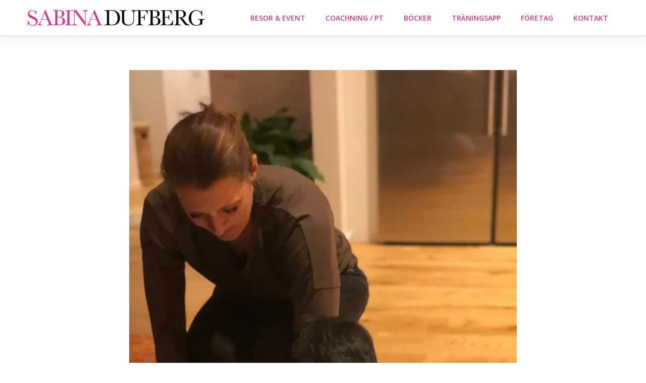

--- FILE ---
content_type: text/html; charset=UTF-8
request_url: https://www.sabinadufberg.com/img_4278/
body_size: 11181
content:
<!DOCTYPE html>
<html lang="sv-SE" xmlns:fb="https://www.facebook.com/2008/fbml" xmlns:addthis="https://www.addthis.com/help/api-spec"  >
<head>
<meta charset="UTF-8" />
<meta name="viewport" content="width=device-width, initial-scale=1, maximum-scale=1" />

<title>IMG_4278 &lsaquo; Sabina Dufberg</title>
<link rel="stylesheet" type="text/css" media="all" href="https://www.sabinadufberg.com/wp-content/themes/mercury/style.css" />
<link rel="pingback" href="https://www.sabinadufberg.com/xmlrpc.php" />


	<meta property="og:image" content="https://i0.wp.com/www.sabinadufberg.com/wp-content/uploads/2018/01/IMG_4278-e1516989007338.jpg?resize=370%2C370&ssl=1"/>
	<meta property="og:title" content="IMG_4278"/>
	<meta property="og:url" content="https://www.sabinadufberg.com/img_4278/"/>
	<meta property="og:description" content=""/>
	
<meta name='robots' content='max-image-preview:large' />
<script type='application/javascript'  id='pys-version-script'>console.log('PixelYourSite Free version 11.1.5.2');</script>
<link rel='dns-prefetch' href='//maps.googleapis.com' />
<link rel='dns-prefetch' href='//ajax.googleapis.com' />
<link rel='dns-prefetch' href='//secure.gravatar.com' />
<link rel='dns-prefetch' href='//s7.addthis.com' />
<link rel='dns-prefetch' href='//stats.wp.com' />
<link rel='dns-prefetch' href='//fonts.googleapis.com' />
<link rel='dns-prefetch' href='//v0.wordpress.com' />
<link rel='dns-prefetch' href='//widgets.wp.com' />
<link rel='dns-prefetch' href='//s0.wp.com' />
<link rel='dns-prefetch' href='//0.gravatar.com' />
<link rel='dns-prefetch' href='//1.gravatar.com' />
<link rel='dns-prefetch' href='//2.gravatar.com' />
<link rel='preconnect' href='//i0.wp.com' />
<link rel='preconnect' href='//c0.wp.com' />
<link rel="alternate" type="application/rss+xml" title="Sabina Dufberg &raquo; Webbflöde" href="https://www.sabinadufberg.com/feed/" />
<link rel="alternate" type="application/rss+xml" title="Sabina Dufberg &raquo; Kommentarsflöde" href="https://www.sabinadufberg.com/comments/feed/" />
<link rel="alternate" type="application/rss+xml" title="Sabina Dufberg &raquo; Kommentarsflöde för IMG_4278" href="https://www.sabinadufberg.com/feed/?attachment_id=1280" />
<link rel="alternate" title="oEmbed (JSON)" type="application/json+oembed" href="https://www.sabinadufberg.com/wp-json/oembed/1.0/embed?url=https%3A%2F%2Fwww.sabinadufberg.com%2Fimg_4278%2F" />
<link rel="alternate" title="oEmbed (XML)" type="text/xml+oembed" href="https://www.sabinadufberg.com/wp-json/oembed/1.0/embed?url=https%3A%2F%2Fwww.sabinadufberg.com%2Fimg_4278%2F&#038;format=xml" />
<style id='wp-img-auto-sizes-contain-inline-css' type='text/css'>
img:is([sizes=auto i],[sizes^="auto," i]){contain-intrinsic-size:3000px 1500px}
/*# sourceURL=wp-img-auto-sizes-contain-inline-css */
</style>
<style id='wp-emoji-styles-inline-css' type='text/css'>

	img.wp-smiley, img.emoji {
		display: inline !important;
		border: none !important;
		box-shadow: none !important;
		height: 1em !important;
		width: 1em !important;
		margin: 0 0.07em !important;
		vertical-align: -0.1em !important;
		background: none !important;
		padding: 0 !important;
	}
/*# sourceURL=wp-emoji-styles-inline-css */
</style>
<style id='wp-block-library-inline-css' type='text/css'>
:root{--wp-block-synced-color:#7a00df;--wp-block-synced-color--rgb:122,0,223;--wp-bound-block-color:var(--wp-block-synced-color);--wp-editor-canvas-background:#ddd;--wp-admin-theme-color:#007cba;--wp-admin-theme-color--rgb:0,124,186;--wp-admin-theme-color-darker-10:#006ba1;--wp-admin-theme-color-darker-10--rgb:0,107,160.5;--wp-admin-theme-color-darker-20:#005a87;--wp-admin-theme-color-darker-20--rgb:0,90,135;--wp-admin-border-width-focus:2px}@media (min-resolution:192dpi){:root{--wp-admin-border-width-focus:1.5px}}.wp-element-button{cursor:pointer}:root .has-very-light-gray-background-color{background-color:#eee}:root .has-very-dark-gray-background-color{background-color:#313131}:root .has-very-light-gray-color{color:#eee}:root .has-very-dark-gray-color{color:#313131}:root .has-vivid-green-cyan-to-vivid-cyan-blue-gradient-background{background:linear-gradient(135deg,#00d084,#0693e3)}:root .has-purple-crush-gradient-background{background:linear-gradient(135deg,#34e2e4,#4721fb 50%,#ab1dfe)}:root .has-hazy-dawn-gradient-background{background:linear-gradient(135deg,#faaca8,#dad0ec)}:root .has-subdued-olive-gradient-background{background:linear-gradient(135deg,#fafae1,#67a671)}:root .has-atomic-cream-gradient-background{background:linear-gradient(135deg,#fdd79a,#004a59)}:root .has-nightshade-gradient-background{background:linear-gradient(135deg,#330968,#31cdcf)}:root .has-midnight-gradient-background{background:linear-gradient(135deg,#020381,#2874fc)}:root{--wp--preset--font-size--normal:16px;--wp--preset--font-size--huge:42px}.has-regular-font-size{font-size:1em}.has-larger-font-size{font-size:2.625em}.has-normal-font-size{font-size:var(--wp--preset--font-size--normal)}.has-huge-font-size{font-size:var(--wp--preset--font-size--huge)}.has-text-align-center{text-align:center}.has-text-align-left{text-align:left}.has-text-align-right{text-align:right}.has-fit-text{white-space:nowrap!important}#end-resizable-editor-section{display:none}.aligncenter{clear:both}.items-justified-left{justify-content:flex-start}.items-justified-center{justify-content:center}.items-justified-right{justify-content:flex-end}.items-justified-space-between{justify-content:space-between}.screen-reader-text{border:0;clip-path:inset(50%);height:1px;margin:-1px;overflow:hidden;padding:0;position:absolute;width:1px;word-wrap:normal!important}.screen-reader-text:focus{background-color:#ddd;clip-path:none;color:#444;display:block;font-size:1em;height:auto;left:5px;line-height:normal;padding:15px 23px 14px;text-decoration:none;top:5px;width:auto;z-index:100000}html :where(.has-border-color){border-style:solid}html :where([style*=border-top-color]){border-top-style:solid}html :where([style*=border-right-color]){border-right-style:solid}html :where([style*=border-bottom-color]){border-bottom-style:solid}html :where([style*=border-left-color]){border-left-style:solid}html :where([style*=border-width]){border-style:solid}html :where([style*=border-top-width]){border-top-style:solid}html :where([style*=border-right-width]){border-right-style:solid}html :where([style*=border-bottom-width]){border-bottom-style:solid}html :where([style*=border-left-width]){border-left-style:solid}html :where(img[class*=wp-image-]){height:auto;max-width:100%}:where(figure){margin:0 0 1em}html :where(.is-position-sticky){--wp-admin--admin-bar--position-offset:var(--wp-admin--admin-bar--height,0px)}@media screen and (max-width:600px){html :where(.is-position-sticky){--wp-admin--admin-bar--position-offset:0px}}

/*# sourceURL=wp-block-library-inline-css */
</style><style id='global-styles-inline-css' type='text/css'>
:root{--wp--preset--aspect-ratio--square: 1;--wp--preset--aspect-ratio--4-3: 4/3;--wp--preset--aspect-ratio--3-4: 3/4;--wp--preset--aspect-ratio--3-2: 3/2;--wp--preset--aspect-ratio--2-3: 2/3;--wp--preset--aspect-ratio--16-9: 16/9;--wp--preset--aspect-ratio--9-16: 9/16;--wp--preset--color--black: #000000;--wp--preset--color--cyan-bluish-gray: #abb8c3;--wp--preset--color--white: #ffffff;--wp--preset--color--pale-pink: #f78da7;--wp--preset--color--vivid-red: #cf2e2e;--wp--preset--color--luminous-vivid-orange: #ff6900;--wp--preset--color--luminous-vivid-amber: #fcb900;--wp--preset--color--light-green-cyan: #7bdcb5;--wp--preset--color--vivid-green-cyan: #00d084;--wp--preset--color--pale-cyan-blue: #8ed1fc;--wp--preset--color--vivid-cyan-blue: #0693e3;--wp--preset--color--vivid-purple: #9b51e0;--wp--preset--gradient--vivid-cyan-blue-to-vivid-purple: linear-gradient(135deg,rgb(6,147,227) 0%,rgb(155,81,224) 100%);--wp--preset--gradient--light-green-cyan-to-vivid-green-cyan: linear-gradient(135deg,rgb(122,220,180) 0%,rgb(0,208,130) 100%);--wp--preset--gradient--luminous-vivid-amber-to-luminous-vivid-orange: linear-gradient(135deg,rgb(252,185,0) 0%,rgb(255,105,0) 100%);--wp--preset--gradient--luminous-vivid-orange-to-vivid-red: linear-gradient(135deg,rgb(255,105,0) 0%,rgb(207,46,46) 100%);--wp--preset--gradient--very-light-gray-to-cyan-bluish-gray: linear-gradient(135deg,rgb(238,238,238) 0%,rgb(169,184,195) 100%);--wp--preset--gradient--cool-to-warm-spectrum: linear-gradient(135deg,rgb(74,234,220) 0%,rgb(151,120,209) 20%,rgb(207,42,186) 40%,rgb(238,44,130) 60%,rgb(251,105,98) 80%,rgb(254,248,76) 100%);--wp--preset--gradient--blush-light-purple: linear-gradient(135deg,rgb(255,206,236) 0%,rgb(152,150,240) 100%);--wp--preset--gradient--blush-bordeaux: linear-gradient(135deg,rgb(254,205,165) 0%,rgb(254,45,45) 50%,rgb(107,0,62) 100%);--wp--preset--gradient--luminous-dusk: linear-gradient(135deg,rgb(255,203,112) 0%,rgb(199,81,192) 50%,rgb(65,88,208) 100%);--wp--preset--gradient--pale-ocean: linear-gradient(135deg,rgb(255,245,203) 0%,rgb(182,227,212) 50%,rgb(51,167,181) 100%);--wp--preset--gradient--electric-grass: linear-gradient(135deg,rgb(202,248,128) 0%,rgb(113,206,126) 100%);--wp--preset--gradient--midnight: linear-gradient(135deg,rgb(2,3,129) 0%,rgb(40,116,252) 100%);--wp--preset--font-size--small: 13px;--wp--preset--font-size--medium: 20px;--wp--preset--font-size--large: 36px;--wp--preset--font-size--x-large: 42px;--wp--preset--spacing--20: 0.44rem;--wp--preset--spacing--30: 0.67rem;--wp--preset--spacing--40: 1rem;--wp--preset--spacing--50: 1.5rem;--wp--preset--spacing--60: 2.25rem;--wp--preset--spacing--70: 3.38rem;--wp--preset--spacing--80: 5.06rem;--wp--preset--shadow--natural: 6px 6px 9px rgba(0, 0, 0, 0.2);--wp--preset--shadow--deep: 12px 12px 50px rgba(0, 0, 0, 0.4);--wp--preset--shadow--sharp: 6px 6px 0px rgba(0, 0, 0, 0.2);--wp--preset--shadow--outlined: 6px 6px 0px -3px rgb(255, 255, 255), 6px 6px rgb(0, 0, 0);--wp--preset--shadow--crisp: 6px 6px 0px rgb(0, 0, 0);}:where(.is-layout-flex){gap: 0.5em;}:where(.is-layout-grid){gap: 0.5em;}body .is-layout-flex{display: flex;}.is-layout-flex{flex-wrap: wrap;align-items: center;}.is-layout-flex > :is(*, div){margin: 0;}body .is-layout-grid{display: grid;}.is-layout-grid > :is(*, div){margin: 0;}:where(.wp-block-columns.is-layout-flex){gap: 2em;}:where(.wp-block-columns.is-layout-grid){gap: 2em;}:where(.wp-block-post-template.is-layout-flex){gap: 1.25em;}:where(.wp-block-post-template.is-layout-grid){gap: 1.25em;}.has-black-color{color: var(--wp--preset--color--black) !important;}.has-cyan-bluish-gray-color{color: var(--wp--preset--color--cyan-bluish-gray) !important;}.has-white-color{color: var(--wp--preset--color--white) !important;}.has-pale-pink-color{color: var(--wp--preset--color--pale-pink) !important;}.has-vivid-red-color{color: var(--wp--preset--color--vivid-red) !important;}.has-luminous-vivid-orange-color{color: var(--wp--preset--color--luminous-vivid-orange) !important;}.has-luminous-vivid-amber-color{color: var(--wp--preset--color--luminous-vivid-amber) !important;}.has-light-green-cyan-color{color: var(--wp--preset--color--light-green-cyan) !important;}.has-vivid-green-cyan-color{color: var(--wp--preset--color--vivid-green-cyan) !important;}.has-pale-cyan-blue-color{color: var(--wp--preset--color--pale-cyan-blue) !important;}.has-vivid-cyan-blue-color{color: var(--wp--preset--color--vivid-cyan-blue) !important;}.has-vivid-purple-color{color: var(--wp--preset--color--vivid-purple) !important;}.has-black-background-color{background-color: var(--wp--preset--color--black) !important;}.has-cyan-bluish-gray-background-color{background-color: var(--wp--preset--color--cyan-bluish-gray) !important;}.has-white-background-color{background-color: var(--wp--preset--color--white) !important;}.has-pale-pink-background-color{background-color: var(--wp--preset--color--pale-pink) !important;}.has-vivid-red-background-color{background-color: var(--wp--preset--color--vivid-red) !important;}.has-luminous-vivid-orange-background-color{background-color: var(--wp--preset--color--luminous-vivid-orange) !important;}.has-luminous-vivid-amber-background-color{background-color: var(--wp--preset--color--luminous-vivid-amber) !important;}.has-light-green-cyan-background-color{background-color: var(--wp--preset--color--light-green-cyan) !important;}.has-vivid-green-cyan-background-color{background-color: var(--wp--preset--color--vivid-green-cyan) !important;}.has-pale-cyan-blue-background-color{background-color: var(--wp--preset--color--pale-cyan-blue) !important;}.has-vivid-cyan-blue-background-color{background-color: var(--wp--preset--color--vivid-cyan-blue) !important;}.has-vivid-purple-background-color{background-color: var(--wp--preset--color--vivid-purple) !important;}.has-black-border-color{border-color: var(--wp--preset--color--black) !important;}.has-cyan-bluish-gray-border-color{border-color: var(--wp--preset--color--cyan-bluish-gray) !important;}.has-white-border-color{border-color: var(--wp--preset--color--white) !important;}.has-pale-pink-border-color{border-color: var(--wp--preset--color--pale-pink) !important;}.has-vivid-red-border-color{border-color: var(--wp--preset--color--vivid-red) !important;}.has-luminous-vivid-orange-border-color{border-color: var(--wp--preset--color--luminous-vivid-orange) !important;}.has-luminous-vivid-amber-border-color{border-color: var(--wp--preset--color--luminous-vivid-amber) !important;}.has-light-green-cyan-border-color{border-color: var(--wp--preset--color--light-green-cyan) !important;}.has-vivid-green-cyan-border-color{border-color: var(--wp--preset--color--vivid-green-cyan) !important;}.has-pale-cyan-blue-border-color{border-color: var(--wp--preset--color--pale-cyan-blue) !important;}.has-vivid-cyan-blue-border-color{border-color: var(--wp--preset--color--vivid-cyan-blue) !important;}.has-vivid-purple-border-color{border-color: var(--wp--preset--color--vivid-purple) !important;}.has-vivid-cyan-blue-to-vivid-purple-gradient-background{background: var(--wp--preset--gradient--vivid-cyan-blue-to-vivid-purple) !important;}.has-light-green-cyan-to-vivid-green-cyan-gradient-background{background: var(--wp--preset--gradient--light-green-cyan-to-vivid-green-cyan) !important;}.has-luminous-vivid-amber-to-luminous-vivid-orange-gradient-background{background: var(--wp--preset--gradient--luminous-vivid-amber-to-luminous-vivid-orange) !important;}.has-luminous-vivid-orange-to-vivid-red-gradient-background{background: var(--wp--preset--gradient--luminous-vivid-orange-to-vivid-red) !important;}.has-very-light-gray-to-cyan-bluish-gray-gradient-background{background: var(--wp--preset--gradient--very-light-gray-to-cyan-bluish-gray) !important;}.has-cool-to-warm-spectrum-gradient-background{background: var(--wp--preset--gradient--cool-to-warm-spectrum) !important;}.has-blush-light-purple-gradient-background{background: var(--wp--preset--gradient--blush-light-purple) !important;}.has-blush-bordeaux-gradient-background{background: var(--wp--preset--gradient--blush-bordeaux) !important;}.has-luminous-dusk-gradient-background{background: var(--wp--preset--gradient--luminous-dusk) !important;}.has-pale-ocean-gradient-background{background: var(--wp--preset--gradient--pale-ocean) !important;}.has-electric-grass-gradient-background{background: var(--wp--preset--gradient--electric-grass) !important;}.has-midnight-gradient-background{background: var(--wp--preset--gradient--midnight) !important;}.has-small-font-size{font-size: var(--wp--preset--font-size--small) !important;}.has-medium-font-size{font-size: var(--wp--preset--font-size--medium) !important;}.has-large-font-size{font-size: var(--wp--preset--font-size--large) !important;}.has-x-large-font-size{font-size: var(--wp--preset--font-size--x-large) !important;}
/*# sourceURL=global-styles-inline-css */
</style>

<style id='classic-theme-styles-inline-css' type='text/css'>
/*! This file is auto-generated */
.wp-block-button__link{color:#fff;background-color:#32373c;border-radius:9999px;box-shadow:none;text-decoration:none;padding:calc(.667em + 2px) calc(1.333em + 2px);font-size:1.125em}.wp-block-file__button{background:#32373c;color:#fff;text-decoration:none}
/*# sourceURL=/wp-includes/css/classic-themes.min.css */
</style>
<link rel='stylesheet' id='animation.css-css' href='https://www.sabinadufberg.com/wp-content/themes/mercury/css/animation.css?ver=2.4' type='text/css' media='all' />
<link rel='stylesheet' id='fancybox-css' href='https://www.sabinadufberg.com/wp-content/themes/mercury/js/fancybox/jquery.fancybox.css?ver=2.4' type='text/css' media='all' />
<link rel='stylesheet' id='custom_css-css' href='https://www.sabinadufberg.com/wp-content/themes/mercury/templates/custom-css.php?ver=2.4' type='text/css' media='all' />
<link rel='stylesheet' id='responsive-css' href='https://www.sabinadufberg.com/wp-content/themes/mercury/templates/responsive-css.php?ver=6.9' type='text/css' media='all' />
<link rel='stylesheet' id='jetpack_likes-css' href='https://c0.wp.com/p/jetpack/15.4/modules/likes/style.css' type='text/css' media='all' />
<link rel='stylesheet' id='evcal_google_fonts-css' href='//fonts.googleapis.com/css?family=Oswald%3A400%2C300%7COpen+Sans%3A700%2C400%2C400i%7CRoboto%3A700%2C400&#038;ver=6.9' type='text/css' media='screen' />
<link rel='stylesheet' id='evcal_cal_default-css' href='//www.sabinadufberg.com/wp-content/plugins/eventON/assets/css/eventon_styles.css?ver=2.6.14' type='text/css' media='all' />
<link rel='stylesheet' id='evo_font_icons-css' href='//www.sabinadufberg.com/wp-content/plugins/eventON/assets/fonts/font-awesome.css?ver=2.6.14' type='text/css' media='all' />
<link rel='stylesheet' id='eventon_dynamic_styles-css' href='//www.sabinadufberg.com/wp-content/plugins/eventON/assets/css/eventon_dynamic_styles.css?ver=6.9' type='text/css' media='all' />
<link rel='stylesheet' id='addthis_all_pages-css' href='https://www.sabinadufberg.com/wp-content/plugins/addthis-follow/frontend/build/addthis_wordpress_public.min.css?ver=6.9' type='text/css' media='all' />
<script type="text/javascript" src="https://c0.wp.com/c/6.9/wp-includes/js/jquery/jquery.min.js" id="jquery-core-js"></script>
<script type="text/javascript" src="https://c0.wp.com/c/6.9/wp-includes/js/jquery/jquery-migrate.min.js" id="jquery-migrate-js"></script>
<script type="text/javascript" src="https://www.sabinadufberg.com/wp-admin/admin-ajax.php?action=addthis_global_options_settings&amp;ver=6.9" id="addthis_global_options-js"></script>
<script type="text/javascript" src="https://s7.addthis.com/js/300/addthis_widget.js?ver=6.9#pubid=bfa3e3db61e2cacd9edeab013914509f" id="addthis_widget-js"></script>
<script type="text/javascript" src="https://www.sabinadufberg.com/wp-content/plugins/pixelyoursite/dist/scripts/jquery.bind-first-0.2.3.min.js?ver=0.2.3" id="jquery-bind-first-js"></script>
<script type="text/javascript" src="https://www.sabinadufberg.com/wp-content/plugins/pixelyoursite/dist/scripts/js.cookie-2.1.3.min.js?ver=2.1.3" id="js-cookie-pys-js"></script>
<script type="text/javascript" src="https://www.sabinadufberg.com/wp-content/plugins/pixelyoursite/dist/scripts/tld.min.js?ver=2.3.1" id="js-tld-js"></script>
<script type="text/javascript" id="pys-js-extra">
/* <![CDATA[ */
var pysOptions = {"staticEvents":{"facebook":{"init_event":[{"delay":0,"type":"static","ajaxFire":false,"name":"PageView","pixelIds":["848520084005163"],"eventID":"70e64173-5be4-4be4-ba04-88f36d947fc6","params":{"page_title":"IMG_4278","post_type":"attachment","post_id":1280,"plugin":"PixelYourSite","user_role":"guest","event_url":"www.sabinadufberg.com/img_4278/"},"e_id":"init_event","ids":[],"hasTimeWindow":false,"timeWindow":0,"woo_order":"","edd_order":""}]}},"dynamicEvents":[],"triggerEvents":[],"triggerEventTypes":[],"facebook":{"pixelIds":["848520084005163"],"advancedMatching":[],"advancedMatchingEnabled":false,"removeMetadata":false,"wooVariableAsSimple":false,"serverApiEnabled":false,"wooCRSendFromServer":false,"send_external_id":null,"enabled_medical":false,"do_not_track_medical_param":["event_url","post_title","page_title","landing_page","content_name","categories","category_name","tags"],"meta_ldu":false},"debug":"","siteUrl":"https://www.sabinadufberg.com","ajaxUrl":"https://www.sabinadufberg.com/wp-admin/admin-ajax.php","ajax_event":"47bc8686a0","enable_remove_download_url_param":"1","cookie_duration":"7","last_visit_duration":"60","enable_success_send_form":"","ajaxForServerEvent":"1","ajaxForServerStaticEvent":"1","useSendBeacon":"1","send_external_id":"1","external_id_expire":"180","track_cookie_for_subdomains":"1","google_consent_mode":"1","gdpr":{"ajax_enabled":false,"all_disabled_by_api":false,"facebook_disabled_by_api":false,"analytics_disabled_by_api":false,"google_ads_disabled_by_api":false,"pinterest_disabled_by_api":false,"bing_disabled_by_api":false,"reddit_disabled_by_api":false,"externalID_disabled_by_api":false,"facebook_prior_consent_enabled":true,"analytics_prior_consent_enabled":true,"google_ads_prior_consent_enabled":null,"pinterest_prior_consent_enabled":true,"bing_prior_consent_enabled":true,"cookiebot_integration_enabled":false,"cookiebot_facebook_consent_category":"marketing","cookiebot_analytics_consent_category":"statistics","cookiebot_tiktok_consent_category":"marketing","cookiebot_google_ads_consent_category":"marketing","cookiebot_pinterest_consent_category":"marketing","cookiebot_bing_consent_category":"marketing","consent_magic_integration_enabled":false,"real_cookie_banner_integration_enabled":false,"cookie_notice_integration_enabled":false,"cookie_law_info_integration_enabled":false,"analytics_storage":{"enabled":true,"value":"granted","filter":false},"ad_storage":{"enabled":true,"value":"granted","filter":false},"ad_user_data":{"enabled":true,"value":"granted","filter":false},"ad_personalization":{"enabled":true,"value":"granted","filter":false}},"cookie":{"disabled_all_cookie":false,"disabled_start_session_cookie":false,"disabled_advanced_form_data_cookie":false,"disabled_landing_page_cookie":false,"disabled_first_visit_cookie":false,"disabled_trafficsource_cookie":false,"disabled_utmTerms_cookie":false,"disabled_utmId_cookie":false},"tracking_analytics":{"TrafficSource":"direct","TrafficLanding":"undefined","TrafficUtms":[],"TrafficUtmsId":[]},"GATags":{"ga_datalayer_type":"default","ga_datalayer_name":"dataLayerPYS"},"woo":{"enabled":false},"edd":{"enabled":false},"cache_bypass":"1769087110"};
//# sourceURL=pys-js-extra
/* ]]> */
</script>
<script type="text/javascript" src="https://www.sabinadufberg.com/wp-content/plugins/pixelyoursite/dist/scripts/public.js?ver=11.1.5.2" id="pys-js"></script>
<script></script><link rel="https://api.w.org/" href="https://www.sabinadufberg.com/wp-json/" /><link rel="alternate" title="JSON" type="application/json" href="https://www.sabinadufberg.com/wp-json/wp/v2/media/1280" /><link rel="EditURI" type="application/rsd+xml" title="RSD" href="https://www.sabinadufberg.com/xmlrpc.php?rsd" />
<meta name="generator" content="WordPress 6.9" />
<link rel="canonical" href="https://www.sabinadufberg.com/img_4278/" />
<link rel='shortlink' href='https://wp.me/a4lZkR-kE' />
<style>[class*=" icon-oc-"],[class^=icon-oc-]{speak:none;font-style:normal;font-weight:400;font-variant:normal;text-transform:none;line-height:1;-webkit-font-smoothing:antialiased;-moz-osx-font-smoothing:grayscale}.icon-oc-one-com-white-32px-fill:before{content:"901"}.icon-oc-one-com:before{content:"900"}#one-com-icon,.toplevel_page_onecom-wp .wp-menu-image{speak:none;display:flex;align-items:center;justify-content:center;text-transform:none;line-height:1;-webkit-font-smoothing:antialiased;-moz-osx-font-smoothing:grayscale}.onecom-wp-admin-bar-item>a,.toplevel_page_onecom-wp>.wp-menu-name{font-size:16px;font-weight:400;line-height:1}.toplevel_page_onecom-wp>.wp-menu-name img{width:69px;height:9px;}.wp-submenu-wrap.wp-submenu>.wp-submenu-head>img{width:88px;height:auto}.onecom-wp-admin-bar-item>a img{height:7px!important}.onecom-wp-admin-bar-item>a img,.toplevel_page_onecom-wp>.wp-menu-name img{opacity:.8}.onecom-wp-admin-bar-item.hover>a img,.toplevel_page_onecom-wp.wp-has-current-submenu>.wp-menu-name img,li.opensub>a.toplevel_page_onecom-wp>.wp-menu-name img{opacity:1}#one-com-icon:before,.onecom-wp-admin-bar-item>a:before,.toplevel_page_onecom-wp>.wp-menu-image:before{content:'';position:static!important;background-color:rgba(240,245,250,.4);border-radius:102px;width:18px;height:18px;padding:0!important}.onecom-wp-admin-bar-item>a:before{width:14px;height:14px}.onecom-wp-admin-bar-item.hover>a:before,.toplevel_page_onecom-wp.opensub>a>.wp-menu-image:before,.toplevel_page_onecom-wp.wp-has-current-submenu>.wp-menu-image:before{background-color:#76b82a}.onecom-wp-admin-bar-item>a{display:inline-flex!important;align-items:center;justify-content:center}#one-com-logo-wrapper{font-size:4em}#one-com-icon{vertical-align:middle}.imagify-welcome{display:none !important;}</style>	<style>img#wpstats{display:none}</style>
		

<!-- EventON Version -->
<meta name="generator" content="EventON 2.6.14" />

<meta name="generator" content="Powered by WPBakery Page Builder - drag and drop page builder for WordPress."/>

<!-- Jetpack Open Graph Tags -->
<meta property="og:type" content="article" />
<meta property="og:title" content="IMG_4278" />
<meta property="og:url" content="https://www.sabinadufberg.com/img_4278/" />
<meta property="og:description" content="Besök inlägget om du vill veta mer." />
<meta property="article:published_time" content="2018-01-26T17:49:13+00:00" />
<meta property="article:modified_time" content="2018-01-26T17:49:13+00:00" />
<meta property="og:site_name" content="Sabina Dufberg" />
<meta property="og:image" content="https://www.sabinadufberg.com/wp-content/uploads/2018/01/IMG_4278-e1516989007338.jpg" />
<meta property="og:image:alt" content="" />
<meta property="og:locale" content="sv_SE" />
<meta name="twitter:text:title" content="IMG_4278" />
<meta name="twitter:image" content="https://i0.wp.com/www.sabinadufberg.com/wp-content/uploads/2018/01/IMG_4278-e1516989007338.jpg?fit=900%2C1200&#038;ssl=1&#038;w=640" />
<meta name="twitter:card" content="summary_large_image" />
<meta name="twitter:description" content="Besök inlägget om du vill veta mer." />

<!-- End Jetpack Open Graph Tags -->
<noscript><style> .wpb_animate_when_almost_visible { opacity: 1; }</style></noscript>
</head>

<body class="attachment wp-singular attachment-template-default single single-attachment postid-1280 attachmentid-1280 attachment-jpeg wp-theme-mercury wpb-js-composer js-comp-ver-8.7.2 vc_responsive" >
		<input type="hidden" id="pp_enable_reflection" name="pp_enable_reflection" value=""/>
	<input type="hidden" id="pp_enable_right_click" name="pp_enable_right_click" value="true"/>
	<input type="hidden" id="pp_right_click_text" name="pp_right_click_text" value="© GAAHLIN Photography"/>
	<input type="hidden" id="pp_enable_dragging" name="pp_enable_dragging" value="true"/>
	<input type="hidden" id="pp_gallery_auto_info" name="pp_gallery_auto_info" value=""/>
	<input type="hidden" id="pp_image_path" name="pp_image_path" value="https://www.sabinadufberg.com/wp-content/themes/mercury/images/"/>
	<input type="hidden" id="pp_homepage_url" name="pp_homepage_url" value="https://www.sabinadufberg.com"/>
	<input type="hidden" id="pp_blog_ajax_search" name="pp_blog_ajax_search" value=""/>
	<input type="hidden" id="pp_gallery_auto_info" name="pp_gallery_auto_info" value=""/>
	
		<input type="hidden" id="pp_footer_style" name="pp_footer_style" value="1"/>
	
	<!-- Begin mobile menu -->
	<div class="mobile_menu_wrapper">
	    <div class="menu-main-container"><ul id="mobile_main_menu" class="mobile_main_nav"><li id="menu-item-713" class="menu-item menu-item-type-post_type menu-item-object-page menu-item-713"><a href="https://www.sabinadufberg.com/hem/event/">Resor &#038; Event</a></li>
<li id="menu-item-3372" class="menu-item menu-item-type-post_type menu-item-object-page menu-item-3372"><a href="https://www.sabinadufberg.com/coachning-radgivning-pt/">Coachning / PT</a></li>
<li id="menu-item-1028" class="menu-item menu-item-type-post_type menu-item-object-page menu-item-1028"><a href="https://www.sabinadufberg.com/hem/om-sabina/mina-bocker/">Böcker</a></li>
<li id="menu-item-1021" class="menu-item menu-item-type-post_type menu-item-object-page menu-item-1021"><a href="https://www.sabinadufberg.com/traningsapp/">Träningsapp</a></li>
<li id="menu-item-3200" class="menu-item menu-item-type-post_type menu-item-object-page menu-item-has-children menu-item-3200"><a href="https://www.sabinadufberg.com/foretag/">Företag</a>
<ul class="sub-menu">
	<li id="menu-item-279" class="menu-item menu-item-type-post_type menu-item-object-page menu-item-279"><a href="https://www.sabinadufberg.com/foretag/forelasning-och-inspiration/">Föreläsningar</a></li>
</ul>
</li>
<li id="menu-item-224" class="menu-item menu-item-type-post_type menu-item-object-page menu-item-has-children menu-item-224"><a href="https://www.sabinadufberg.com/hem/om-sabina/">Kontakt</a>
<ul class="sub-menu">
	<li id="menu-item-566" class="menu-item menu-item-type-post_type menu-item-object-page menu-item-566"><a href="https://www.sabinadufberg.com/hem/kontakt/press-pr/">Press &#038; PR</a></li>
	<li id="menu-item-3502" class="menu-item menu-item-type-post_type menu-item-object-page menu-item-3502"><a href="https://www.sabinadufberg.com/hem/kontakt/hantering-av-personuppgifter/">Hantering av personuppgifter</a></li>
</ul>
</li>
</ul></div>	</div>
	<!-- End mobile menu -->

	<!-- Begin template wrapper -->
	<div id="wrapper">
	
	<div class="top_bar ">
	
		<div id="mobile_nav_icon"></div>
	
		<div id="menu_wrapper">
			
			<!-- Begin logo -->	
					
			    <a id="custom_logo" class="logo_wrapper" href="https://www.sabinadufberg.com">
			    	<img src="https://www.sabinadufberg.com/wp-content/uploads/2017/01/Intro-Logo-Large.png" alt="" width="350" height="31"/>
			    </a>
						<!-- End logo -->
			
		    <!-- Begin main nav -->
		    <div id="nav_wrapper">
		    	<div class="nav_wrapper_inner">
		    				    		<div id="menu_border_wrapper">
		    			<div class="menu-main-container"><ul id="main_menu" class="nav"><li class="menu-item menu-item-type-post_type menu-item-object-page menu-item-713"><a href="https://www.sabinadufberg.com/hem/event/">Resor &#038; Event</a></li>
<li class="menu-item menu-item-type-post_type menu-item-object-page menu-item-3372"><a href="https://www.sabinadufberg.com/coachning-radgivning-pt/">Coachning / PT</a></li>
<li class="menu-item menu-item-type-post_type menu-item-object-page menu-item-1028"><a href="https://www.sabinadufberg.com/hem/om-sabina/mina-bocker/">Böcker</a></li>
<li class="menu-item menu-item-type-post_type menu-item-object-page menu-item-1021"><a href="https://www.sabinadufberg.com/traningsapp/">Träningsapp</a></li>
<li class="menu-item menu-item-type-post_type menu-item-object-page menu-item-has-children menu-item-3200"><a href="https://www.sabinadufberg.com/foretag/">Företag</a>
<ul class="sub-menu">
	<li class="menu-item menu-item-type-post_type menu-item-object-page menu-item-279"><a href="https://www.sabinadufberg.com/foretag/forelasning-och-inspiration/">Föreläsningar</a></li>
</ul>
</li>
<li class="menu-item menu-item-type-post_type menu-item-object-page menu-item-has-children menu-item-224"><a href="https://www.sabinadufberg.com/hem/om-sabina/">Kontakt</a>
<ul class="sub-menu">
	<li class="menu-item menu-item-type-post_type menu-item-object-page menu-item-566"><a href="https://www.sabinadufberg.com/hem/kontakt/press-pr/">Press &#038; PR</a></li>
	<li class="menu-item menu-item-type-post_type menu-item-object-page menu-item-3502"><a href="https://www.sabinadufberg.com/hem/kontakt/hantering-av-personuppgifter/">Hantering av personuppgifter</a></li>
</ul>
</li>
</ul></div>		    		</div>
		    	</div>
		    </div>
		    
		    <!-- End main nav -->

		    </div>
		</div><br class="clear"/><br/><br/>

<div id="page_content_wrapper">
    
    <div class="inner">

    	<!-- Begin main content -->
    	<div class="inner_wrapper">

	    	<div class="sidebar_content full_width">
					
						
<!-- Begin each blog post -->
<div id="post-1280" class="post-1280 attachment type-attachment status-inherit hentry">

	<div class="post_wrapper full">
	
			    
	    <div class="post_img">
	    	<img src="https://i0.wp.com/www.sabinadufberg.com/wp-content/uploads/2018/01/IMG_4278-e1516989007338.jpg?fit=768%2C1024&ssl=1" alt="" class="" style="width:768px;height:1024px;"/>
	    </div>
	    
	    	    
	    <div class="post_header full">
	    	<div class="gallery_a_title">
	    		<h5>IMG_4278</h5><span class="caption"><p class="attachment"><a href="https://i0.wp.com/www.sabinadufberg.com/wp-content/uploads/2018/01/IMG_4278-e1516989007338.jpg?ssl=1"><img fetchpriority="high" decoding="async" width="225" height="300" src="https://i0.wp.com/www.sabinadufberg.com/wp-content/uploads/2018/01/IMG_4278-e1516989007338.jpg?fit=225%2C300&amp;ssl=1" class="attachment-medium size-medium" alt="" srcset="https://i0.wp.com/www.sabinadufberg.com/wp-content/uploads/2018/01/IMG_4278-e1516989007338.jpg?w=2000&amp;ssl=1 2000w, https://i0.wp.com/www.sabinadufberg.com/wp-content/uploads/2018/01/IMG_4278-e1516989007338.jpg?resize=225%2C300&amp;ssl=1 225w, https://i0.wp.com/www.sabinadufberg.com/wp-content/uploads/2018/01/IMG_4278-e1516989007338.jpg?resize=768%2C1024&amp;ssl=1 768w, https://i0.wp.com/www.sabinadufberg.com/wp-content/uploads/2018/01/IMG_4278-e1516989007338.jpg?resize=1170%2C1560&amp;ssl=1 1170w, https://i0.wp.com/www.sabinadufberg.com/wp-content/uploads/2018/01/IMG_4278-e1516989007338.jpg?resize=385%2C513&amp;ssl=1 385w, https://i0.wp.com/www.sabinadufberg.com/wp-content/uploads/2018/01/IMG_4278-e1516989007338.jpg?resize=375%2C500&amp;ssl=1 375w" sizes="(max-width: 225px) 100vw, 225px" /></a></p>
<!-- AddThis Advanced Settings above via filter on the_content --><!-- AddThis Advanced Settings below via filter on the_content --><!-- AddThis Advanced Settings generic via filter on the_content --></span>	
	    	</div>
	    </div>
	    
	    <br class="clear"/>
<div id="social_share_wrapper">
	<h5>Share On</h5>
	<ul>
		<li><a target="_blank" href="https://www.facebook.com/sharer/sharer.php?u=https://www.sabinadufberg.com/img_4278/">Facebook</a></li>
		<li><a target="_blank" href="https://twitter.com/intent/tweet?original_referer=https://www.sabinadufberg.com/img_4278/&url=https://www.sabinadufberg.com/img_4278/">Twitter</a></li>
		<li><a target="_blank" href="https://www.pinterest.com/pin/create/button/?url=https%3A%2F%2Fwww.sabinadufberg.com%2Fimg_4278%2F&media=https%3A%2F%2Fi0.wp.com%2Fwww.sabinadufberg.com%2Fwp-content%2Fuploads%2F2018%2F01%2FIMG_4278-e1516989007338.jpg%3Fresize%3D370%252C370%26ssl%3D1">Pinterest</a></li>
		<li><a target="_blank" href="https://plus.google.com/share?url=https://www.sabinadufberg.com/img_4278/">Google+</a></li>
	</ul>
</div>
	    
	</div>

</div>
<!-- End each blog post -->

<div class="fullwidth_comment_wrapper">
	  




 

<div id="respond">
    	<div id="respond" class="comment-respond">
		<h3 id="reply-title" class="comment-reply-title">Lämna ett svar <small><a rel="nofollow" id="cancel-comment-reply-link" href="/img_4278/#respond" style="display:none;">Avbryt svar</a></small></h3><p class="must-log-in">Du måste vara <a href="https://www.sabinadufberg.com/wp-login.php?redirect_to=https%3A%2F%2Fwww.sabinadufberg.com%2Fimg_4278%2F">inloggad</a> för att publicera en kommentar.</p>	</div><!-- #respond -->
	</div>
			
 </div>


    	
    	</div>
    
    </div>
    <!-- End main content -->
   
</div> 
<br class="clear"/>
	
<!-- Global site tag (gtag.js) - Google Analytics -->
<script async src="https://www.googletagmanager.com/gtag/js?id=UA-123324087-1"></script>
<script>
  window.dataLayer = window.dataLayer || [];
  function gtag(){dataLayer.push(arguments);}
  gtag('js', new Date());

  gtag('config', 'UA-123324087-1');
</script>
</div>

<div class="footer_bar ">
		<div id="footer" class="">
	<ul class="sidebar_widget one">
	    	</ul>
	
	<br class="clear"/>
	</div>
	
	<div class="footer_bar_wrapper ">
				<div class="social_wrapper">
		    <ul>
		    			    	<li class="facebook"><a target="_blank" href="https://facebook.com/https://www.facebook.com/pages/Sabina-Dufberg/381946401941060"><img src="https://www.sabinadufberg.com/wp-content/themes/mercury/images/social/facebook.png" alt=""/></a></li>
		    			    			    			    			    			    			    			    			    			    			        		        <li class="instagram"><a target="_blank" title="Instagram" href="https://instagram.com/sabinadufberg"><img src="https://www.sabinadufberg.com/wp-content/themes/mercury/images/social/instagram.png" alt=""/></a></li>
		        		    </ul>
		</div>
			    <div id="copyright">© Copyright Sabina Dufberg | Samtliga bilder © Copyright <a href="http://www.gaahlin.com" target="new">Gaahlin Photography</a></div>	    
	    <div id="toTop">
		<img src="https://www.sabinadufberg.com/wp-content/themes/mercury/images/arrow_up_24x24.png" alt=""/>
	</div>
	</div>
</div>

<script type="speculationrules">
{"prefetch":[{"source":"document","where":{"and":[{"href_matches":"/*"},{"not":{"href_matches":["/wp-*.php","/wp-admin/*","/wp-content/uploads/*","/wp-content/*","/wp-content/plugins/*","/wp-content/themes/mercury/*","/*\\?(.+)"]}},{"not":{"selector_matches":"a[rel~=\"nofollow\"]"}},{"not":{"selector_matches":".no-prefetch, .no-prefetch a"}}]},"eagerness":"conservative"}]}
</script>
		<script type="text/javascript" alt='evo_map_styles'>
		/*<![CDATA[*/
		var gmapstyles = 'default';
		/* ]]> */
		</script>		
		
<noscript><img height="1" width="1" style="display: none;" src="https://www.facebook.com/tr?id=848520084005163&ev=PageView&noscript=1&cd%5Bpage_title%5D=IMG_4278&cd%5Bpost_type%5D=attachment&cd%5Bpost_id%5D=1280&cd%5Bplugin%5D=PixelYourSite&cd%5Buser_role%5D=guest&cd%5Bevent_url%5D=www.sabinadufberg.com%2Fimg_4278%2F" alt=""></noscript>
<div class='evo_lightboxes' style='display:block'>					<div class='evo_lightbox eventcard eventon_events_list' id='' >
						<div class="evo_content_in">													
							<div class="evo_content_inin">
								<div class="evo_lightbox_content">
									<a class='evolbclose '>X</a>
									<div class='evo_lightbox_body eventon_list_event evo_pop_body evcal_eventcard'> </div>
								</div>
							</div>							
						</div>
					</div>
					</div><script type="text/javascript" src="https://c0.wp.com/c/6.9/wp-includes/js/comment-reply.min.js" id="comment-reply-js" async="async" data-wp-strategy="async" fetchpriority="low"></script>
<script type="text/javascript" src="https://maps.googleapis.com/maps/api/js?ver=2.4" id="google_maps-js"></script>
<script type="text/javascript" src="https://ajax.googleapis.com/ajax/libs/swfobject/2.1/swfobject.js?ver=2.4" id="swfobject-js"></script>
<script type="text/javascript" src="https://www.sabinadufberg.com/wp-content/themes/mercury/js/fancybox/jquery.fancybox.js?ver=2.4" id="fancybox-js"></script>
<script type="text/javascript" src="https://www.sabinadufberg.com/wp-content/themes/mercury/js/jwplayer.js?ver=2.4" id="jwplayer.js-js"></script>
<script type="text/javascript" src="https://www.sabinadufberg.com/wp-content/themes/mercury/js/jquery.easing.js?ver=2.4" id="jquery.easing.js-js"></script>
<script type="text/javascript" src="https://www.sabinadufberg.com/wp-content/themes/mercury/js/fancybox/jquery.fancybox.js?ver=2.4" id="fancybox/jquery.fancybox.js-js"></script>
<script type="text/javascript" src="https://www.sabinadufberg.com/wp-content/themes/mercury/js/fancybox/jquery.mousewheel-3.0.6.pack.js?ver=2.4" id="fancybox/jquery.mousewheel-3.0.6.pack.js-js"></script>
<script type="text/javascript" src="https://www.sabinadufberg.com/wp-content/themes/mercury/js/jquery.touchwipe.1.1.1.js?ver=2.4" id="jquery.touchwipe.1.1.1.js-js"></script>
<script type="text/javascript" src="https://www.sabinadufberg.com/wp-content/themes/mercury/js/gmap.js?ver=2.4" id="gmap.js-js"></script>
<script type="text/javascript" src="https://www.sabinadufberg.com/wp-content/themes/mercury/js/jquery.validate.js?ver=2.4" id="jquery.validate.js-js"></script>
<script type="text/javascript" src="https://www.sabinadufberg.com/wp-content/themes/mercury/js/browser.js?ver=2.4" id="browser.js-js"></script>
<script type="text/javascript" src="https://www.sabinadufberg.com/wp-content/themes/mercury/js/waypoints.min.js?ver=2.4" id="waypoints.min.js-js"></script>
<script type="text/javascript" src="https://www.sabinadufberg.com/wp-content/themes/mercury/js/jquery.flip.min.js?ver=2.4" id="jquery.flip.min.js-js"></script>
<script type="text/javascript" src="https://www.sabinadufberg.com/wp-content/themes/mercury/js/jquery.ppflip.js?ver=2.4" id="jquery.ppflip.js-js"></script>
<script type="text/javascript" src="https://www.sabinadufberg.com/wp-content/themes/mercury/js/jquery.isotope.js?ver=2.4" id="jquery.isotope.js-js"></script>
<script type="text/javascript" src="https://www.sabinadufberg.com/wp-content/themes/mercury/js/supersized.3.1.3.js?ver=2.4" id="supersized.3.1.3.js-js"></script>
<script type="text/javascript" src="https://www.sabinadufberg.com/wp-content/themes/mercury/js/supersized.shutter.js?ver=2.4" id="supersized.shutter.js-js"></script>
<script type="text/javascript" src="https://www.sabinadufberg.com/wp-content/themes/mercury/js/jquery.masory.js?ver=2.4" id="jquery.masory.js-js"></script>
<script type="text/javascript" src="https://www.sabinadufberg.com/wp-content/themes/mercury/js/custom.js?ver=2.4" id="custom.js-js"></script>
<script type="text/javascript" src="//www.sabinadufberg.com/wp-content/plugins/eventON/assets/js/eventon_functions.js?ver=2.6.14" id="evcal_functions-js"></script>
<script type="text/javascript" src="https://www.sabinadufberg.com/wp-content/plugins/eventON/assets/js/handlebars.js?ver=2.6.14" id="evo_handlebars-js"></script>
<script type="text/javascript" src="//www.sabinadufberg.com/wp-content/plugins/eventON/assets/js/jquery.mobile.min.js?ver=2.6.14" id="evo_mobile-js"></script>
<script type="text/javascript" src="//www.sabinadufberg.com/wp-content/plugins/eventON/assets/js/jquery.mousewheel.min.js?ver=2.6.14" id="evo_mouse-js"></script>
<script type="text/javascript" id="evcal_ajax_handle-js-extra">
/* <![CDATA[ */
var the_ajax_script = {"ajaxurl":"https://www.sabinadufberg.com/wp-admin/admin-ajax.php","postnonce":"d49de32eaa"};
//# sourceURL=evcal_ajax_handle-js-extra
/* ]]> */
</script>
<script type="text/javascript" src="//www.sabinadufberg.com/wp-content/plugins/eventON/assets/js/eventon_script.js?ver=2.6.14" id="evcal_ajax_handle-js"></script>
<script type="text/javascript" id="jetpack-stats-js-before">
/* <![CDATA[ */
_stq = window._stq || [];
_stq.push([ "view", {"v":"ext","blog":"64346009","post":"1280","tz":"1","srv":"www.sabinadufberg.com","j":"1:15.4"} ]);
_stq.push([ "clickTrackerInit", "64346009", "1280" ]);
//# sourceURL=jetpack-stats-js-before
/* ]]> */
</script>
<script type="text/javascript" src="https://stats.wp.com/e-202604.js" id="jetpack-stats-js" defer="defer" data-wp-strategy="defer"></script>
<script id="wp-emoji-settings" type="application/json">
{"baseUrl":"https://s.w.org/images/core/emoji/17.0.2/72x72/","ext":".png","svgUrl":"https://s.w.org/images/core/emoji/17.0.2/svg/","svgExt":".svg","source":{"concatemoji":"https://www.sabinadufberg.com/wp-includes/js/wp-emoji-release.min.js?ver=6.9"}}
</script>
<script type="module">
/* <![CDATA[ */
/*! This file is auto-generated */
const a=JSON.parse(document.getElementById("wp-emoji-settings").textContent),o=(window._wpemojiSettings=a,"wpEmojiSettingsSupports"),s=["flag","emoji"];function i(e){try{var t={supportTests:e,timestamp:(new Date).valueOf()};sessionStorage.setItem(o,JSON.stringify(t))}catch(e){}}function c(e,t,n){e.clearRect(0,0,e.canvas.width,e.canvas.height),e.fillText(t,0,0);t=new Uint32Array(e.getImageData(0,0,e.canvas.width,e.canvas.height).data);e.clearRect(0,0,e.canvas.width,e.canvas.height),e.fillText(n,0,0);const a=new Uint32Array(e.getImageData(0,0,e.canvas.width,e.canvas.height).data);return t.every((e,t)=>e===a[t])}function p(e,t){e.clearRect(0,0,e.canvas.width,e.canvas.height),e.fillText(t,0,0);var n=e.getImageData(16,16,1,1);for(let e=0;e<n.data.length;e++)if(0!==n.data[e])return!1;return!0}function u(e,t,n,a){switch(t){case"flag":return n(e,"\ud83c\udff3\ufe0f\u200d\u26a7\ufe0f","\ud83c\udff3\ufe0f\u200b\u26a7\ufe0f")?!1:!n(e,"\ud83c\udde8\ud83c\uddf6","\ud83c\udde8\u200b\ud83c\uddf6")&&!n(e,"\ud83c\udff4\udb40\udc67\udb40\udc62\udb40\udc65\udb40\udc6e\udb40\udc67\udb40\udc7f","\ud83c\udff4\u200b\udb40\udc67\u200b\udb40\udc62\u200b\udb40\udc65\u200b\udb40\udc6e\u200b\udb40\udc67\u200b\udb40\udc7f");case"emoji":return!a(e,"\ud83e\u1fac8")}return!1}function f(e,t,n,a){let r;const o=(r="undefined"!=typeof WorkerGlobalScope&&self instanceof WorkerGlobalScope?new OffscreenCanvas(300,150):document.createElement("canvas")).getContext("2d",{willReadFrequently:!0}),s=(o.textBaseline="top",o.font="600 32px Arial",{});return e.forEach(e=>{s[e]=t(o,e,n,a)}),s}function r(e){var t=document.createElement("script");t.src=e,t.defer=!0,document.head.appendChild(t)}a.supports={everything:!0,everythingExceptFlag:!0},new Promise(t=>{let n=function(){try{var e=JSON.parse(sessionStorage.getItem(o));if("object"==typeof e&&"number"==typeof e.timestamp&&(new Date).valueOf()<e.timestamp+604800&&"object"==typeof e.supportTests)return e.supportTests}catch(e){}return null}();if(!n){if("undefined"!=typeof Worker&&"undefined"!=typeof OffscreenCanvas&&"undefined"!=typeof URL&&URL.createObjectURL&&"undefined"!=typeof Blob)try{var e="postMessage("+f.toString()+"("+[JSON.stringify(s),u.toString(),c.toString(),p.toString()].join(",")+"));",a=new Blob([e],{type:"text/javascript"});const r=new Worker(URL.createObjectURL(a),{name:"wpTestEmojiSupports"});return void(r.onmessage=e=>{i(n=e.data),r.terminate(),t(n)})}catch(e){}i(n=f(s,u,c,p))}t(n)}).then(e=>{for(const n in e)a.supports[n]=e[n],a.supports.everything=a.supports.everything&&a.supports[n],"flag"!==n&&(a.supports.everythingExceptFlag=a.supports.everythingExceptFlag&&a.supports[n]);var t;a.supports.everythingExceptFlag=a.supports.everythingExceptFlag&&!a.supports.flag,a.supports.everything||((t=a.source||{}).concatemoji?r(t.concatemoji):t.wpemoji&&t.twemoji&&(r(t.twemoji),r(t.wpemoji)))});
//# sourceURL=https://www.sabinadufberg.com/wp-includes/js/wp-emoji-loader.min.js
/* ]]> */
</script>
<script></script><script id="ocvars">var ocSiteMeta = {plugins: {"a3e4aa5d9179da09d8af9b6802f861a8": 1,"2c9812363c3c947e61f043af3c9852d0": 1,"b904efd4c2b650207df23db3e5b40c86": 1,"a3fe9dc9824eccbd72b7e5263258ab2c": 0}}</script></body>
</html>


--- FILE ---
content_type: text/css
request_url: https://www.sabinadufberg.com/wp-content/themes/mercury/style.css
body_size: 197
content:
/*
Theme Name: Mercury
Theme URI: http://themes.themegoods.com/mercury/demo
Description: Premium Template for Photography Portfolio
Version: 2.4
Tags: gray, black, white, fixed-width, custom-header, custom-background, threaded-comments, translation-ready, editor-style, custom-menu
Author: Peerapong Pulpipatnan
Author URI: http://themeforest.net/user/peerapong
License: GNU General Public License
License URI: http://themeforest.net/licenses/regular_extended
Text Domain: mercury
*/

@import "css/screen.css";